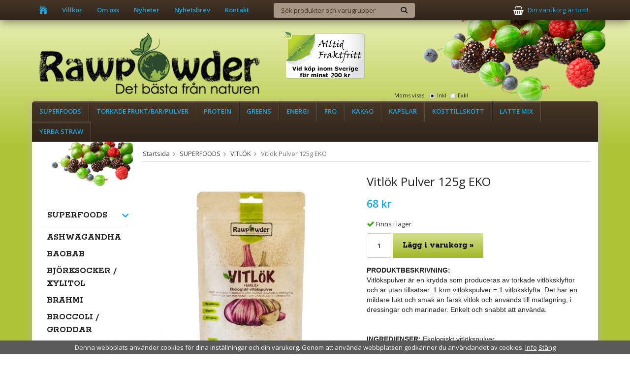

--- FILE ---
content_type: text/html; charset=UTF-8
request_url: https://rawpowder.se/superfoods/vitlok/vitlok-pulver-125g-eko/
body_size: 13574
content:
<!doctype html>
<html lang="sv" class="">
<head>
	<meta http-equiv="content-type" content="text/html; charset=utf-8">

	<title>ekologiskt vitlökspulver</title>

	<meta name="description" content="köp vitlök pulver till bästa pris">
	<meta name="keywords" content="">
	<meta name="robots" content="index, follow">
				<meta name="viewport" content="width=device-width, initial-scale=1">
				<!-- WIKINGGRUPPEN 8.5.3 -->

	<link rel="shortcut icon" href="/favicon.png">
	<link rel="stylesheet" href="//fonts.googleapis.com/css?family=Open+Sans:400italic,600italic,700italic,400,600,700">
    <link href='https://fonts.googleapis.com/css?family=Rokkitt:400,700' rel='stylesheet' type='text/css'>
    <link href='https://fonts.googleapis.com/css?family=Arvo:400,700' rel='stylesheet' type='text/css'>
	<link rel="stylesheet" href="//wgrremote.se/fonts/wgr-icons/1.0/wgr-icons.min.css">
	<link rel="stylesheet" href="/frontend/view_desktop/css/compiled253.css">
<link rel="canonical" href="https://rawpowder.se/superfoods/vitlok/vitlok-pulver-125g-eko/">
<script>
(function(i,s,o,g,r,a,m){i['GoogleAnalyticsObject']=r;i[r]=i[r]||function(){
			(i[r].q=i[r].q||[]).push(arguments)},i[r].l=1*new Date();a=s.createElement(o),
			m=s.getElementsByTagName(o)[0];a.async=1;a.src=g;m.parentNode.insertBefore(a,m)
			})(window,document,'script','//www.google-analytics.com/analytics.js','ga');
			ga('create', 'UA-42263675-1', 'auto'); ga('require', 'ec'); ga('set', '&cu', 'SEK');ga('ec:addProduct', {"name":"Vitl\u00f6k Pulver 125g EKO","id":385,"price":68,"category":"superfoods\/vitlok"}); ga('ec:setAction', 'detail'); ga('send', 'pageview'); 
</script><link rel="stylesheet" type="text/css" href="/js/jquery.fancybox-2.15/jquery.fancybox.css" media="screen"><meta property="og:title" content="Vitlök Pulver 125g EKO"/>
			<meta property="og:description" content="Vitlökspulver är en krydda som produceras av torkade vitlöksklyftor och är utan tillsatser. 1 krm vitlökspulver = 1 vitlöksklyfta. Det har en mildare lukt och smak än färsk vitlök och används till matlagning, i dressingar och marinader. Enkelt och snabbt att använda. INGREDIENSER: Ekologiskt vitlökspulver. URSPRUNGSLAND: Kina. NÄRINGSINNEHÅLL per 100 gram:Energi: 363kcal / 1520kJFett: 0,3gVarav mättade fettsyror: 0,065gKolhydrater: 70gVarav sockerarter: 21gFibrer: 4,7gProtein:15,8gSalt: 0,1g REKOMMENDERAD ANVÄNDNING:​ Doseras efter önskemål. 1/2 tsk (2,5ml / 1,5g). Används i matlagning för smaksättning. Produkten bör inte användas som en ersättning för en balanserad och varierad kost. Lämplig för veganer. FÖRVARING: Förvaras torrt, mörkt och svalt. Öppnad förpackning bör tillslutas för att undvika fukt och förlänga hållbarheten. Förvaras utom räckhåll för barn."/>
			<meta property="og:type" content="product"/>
			<meta property="og:url" content="https://rawpowder.se/superfoods/vitlok/vitlok-pulver-125g-eko/"/>
			<meta property="og:site_name" content="Rawpowder Sweden AB"/>
			<meta property="product:retailer_item_id" content="9532"/><meta property="product:price:amount" content="68" />
					<meta property="product:price:currency" content="SEK" /><meta property="product:availability" content="instock" /><meta property="og:image" content="https://rawpowder.se/images/zoom/vitlok-pulver-125g.jpg"/></head>
	<body itemscope itemtype="http://schema.org/ItemPage"><div id="fb-root"></div>	<div class="l-mobile-header">
		<button class="neutral-btn mini-menu js-touch-area"><i class="wgr-icon icon-navicon"></i></button>
		<button class="neutral-btn mini-search js-touch-area"><i class="wgr-icon icon-search"></i></button>
		<div class="mini-site-logo">
			<a href="/"><img src="/frontend/view_desktop/design/logos/logo_sv.png" class="mini-site-logo" alt="Rawpowder Sweden AB"></a>
			<div class="mini-cart-info"><span class="mini-cart-info-text">Produkten har blivit tillagd i varukorgen</span></div>
		</div>
		<button class="neutral-btn mini-cart js-touch-area" onclick="goToURL('/checkout')"><div class="mini-cart-inner"><i class="wgr-icon icon-cart"></i></div></button>
	</div>
	<div class="page">

<div class="l-topbar">
	<div class="l-constrained">
        <ul class="nav-float site-nav top-nav">
            <li class="site-nav__home"><a href="/"><i class="wgr-icon icon-home"></i></a></li>
        
                            <li><a href="/info/villkor/">Villkor</a></li>
                        
            <li><a href="/info/om-oss/">Om oss</a></li>
                    
            <li class="hide-for-xlarge"><a href="/news/">Nyheter</a></li>
        
            <li class="hide-for-xlarge"><a href="/newsletter/">Nyhetsbrev</a></li>
        
            <li><a href="/contact/">Kontakt</a></li>
        </ul><!--End .site-nav -->
        
        <div class="l-topbar-search">
        <!-- Search Box -->
        <form method="get" action="/search/" class="site-search input-table input-table--middle" itemprop="potentialAction" itemscope itemtype="http://schema.org/SearchAction">
            <meta itemprop="target" content="https://rawpowder.se/search/?q={q}"/>
            <input type="hidden" name="lang" value="sv">
            <div class="input-table__item stretched">
                <input type="search" autocomplete="off" value="" name="q" class="js-autocomplete-input neutral-btn stretched site-search__input" placeholder="Sök produkter och varugrupper" required itemprop="query-input">
                <div class="is-autocomplete-spinner"></div>
                <i class="is-autocomplete-clear wgr-icon icon-times-circle"></i>
            </div>
            <div class="input-table__item">
                <button type="submit" class="neutral-btn site-search__btn"><i class="wgr-icon icon-search"></i></button>
            </div>
        </form>
    </div>
        
        			<div id="topcart-holder">
				<div id="topcart-area">
					<i class="wgr-icon icon-shopping-basket topcart-font-icon"></i><img src="/frontend/view_desktop/design/topcart_cartsymbol.png" class="topcart-icon" alt="Cart">Din varukorg är tom!&nbsp;&nbsp;<div id="topcart-hoverarea"></div>				</div>
			</div>
			<div id="popcart">
							</div>
			    </div>
</div>

<div class="l-header l-constrained clearfix">
	<div class="l-header-logo">
        <a class="site-logo" href="/"><img src="/frontend/view_desktop/design/logos/logo_sv.png" alt="Rawpowder Sweden AB"></a>
    </div>

    <div class="header-shipping"></div>
    
    <div class="site-banner"></div>
            <form class="vat-selector" action="#" method="get" onsubmit="return false">
            <span class="vat-selector-title">Moms visas:</span>
                            <input type="radio" name="vatsetting" value="inkl" id="vatsetting_inkl"
                        onclick="setVATSetting('inkl')"
                         checked>
                <label onclick="setVATSetting('inkl')" for="vatsetting_inkl">Inkl</label>
                <input type="radio" name="vatsetting" value="exkl" id="vatsetting_exkl"
                        onclick="setVATSetting('exkl')"
                        >
                <label onclick="setVATSetting('exkl')" for="vatsetting_exkl">Exkl</label>
                        </form> <!-- End .vat-selector -->
        
</div><!-- End .l-header -->

<div class="l-holder clearfix">
	<div class="l-menubar clearfix">
					<ul class="nav site-nav dropdown-menu">
				<li class="has-dropdown">
				<a href="/superfoods/">SUPERFOODS<i class="wgr-icon icon-arrow-down5"></i></a><ul class="dropdown"><li >
				<a href="/superfoods/ashwagandha/">ASHWAGANDHA</a></li><li >
				<a href="/superfoods/baobab/">BAOBAB</a></li><li >
				<a href="/superfoods/bjorksocker-xylitol/">BJÖRKSOCKER / XYLITOL</a></li><li >
				<a href="/superfoods/brahmi/">BRAHMI</a></li><li >
				<a href="/superfoods/broccoli-groddar/">BROCCOLI / GRODDAR</a></li><li >
				<a href="/superfoods/cashew/">CASHEW</a></li><li >
				<a href="/superfoods/celtic-havssalt/">CELTIC HAVSSALT</a></li><li >
				<a href="/superfoods/collagen/">COLLAGEN</a></li><li >
				<a href="/superfoods/colostrum/">COLOSTRUM</a></li><li >
				<a href="/superfoods/dulse-algblad/">DULSE ALGBLAD</a></li><li >
				<a href="/superfoods/graviola/">GRAVIOLA</a></li><li >
				<a href="/superfoods/gront-kaffe/">GRÖNT KAFFE</a></li><li >
				<a href="/superfoods/gurkmeja/">GURKMEJA</a></li><li >
				<a href="/superfoods/hoji-cha/">HOJI-CHA</a></li><li >
				<a href="/superfoods/ingefara/">INGEFÄRA</a></li><li >
				<a href="/superfoods/jordnot/">JORDNÖT</a></li><li >
				<a href="/superfoods/kanel-ceylon-akta/">KANEL CEYLON ÄKTA</a></li><li >
				<a href="/superfoods/kokosolja/">KOKOSOLJA</a></li><li >
				<a href="/superfoods/kokosblomsocker/">KOKOSBLOMSOCKER</a></li><li >
				<a href="/superfoods/lakrits/">LAKRITS</a></li><li >
				<a href="/superfoods/macadamia/">MACADAMIA</a></li><li >
				<a href="/superfoods/maitake/">MAITAKE</a></li><li >
				<a href="/superfoods/mandel/">MANDEL</a></li><li >
				<a href="/superfoods/nypon/">NYPON</a></li><li >
				<a href="/superfoods/paranotter/">PARANÖTTER</a></li><li >
				<a href="/superfoods/pekannotter/">PEKANNÖTTER</a></li><li >
				<a href="/superfoods/pinjenotter/">PINJENÖTTER</a></li><li >
				<a href="/superfoods/reishi-svamp/">REISHI SVAMP</a></li><li >
				<a href="/superfoods/rodbeta/">RÖDBETA</a></li><li >
				<a href="/superfoods/shiitake/">SHIITAKE</a></li><li >
				<a href="/superfoods/triphala/">TRIPHALA</a></li><li >
				<a href="/superfoods/valnotter/">VALNÖTTER</a></li><li >
				<a href="/superfoods/vitlok/">VITLÖK</a></li><li >
				<a href="/superfoods/yerba-mate/">YERBA MATE</a></li></ul></li><li class="has-dropdown">
				<a href="/torkade-frukt-bar-pulver/">TORKADE FRUKT/BÄR/PULVER<i class="wgr-icon icon-arrow-down5"></i></a><ul class="dropdown"><li >
				<a href="/torkade-frukt-bar-pulver/acai/">ACAI</a></li><li >
				<a href="/torkade-frukt-bar-pulver/ananas/">ANANAS</a></li><li >
				<a href="/torkade-frukt-bar-pulver/aprikoser-soltorkade/">APRIKOSER SOLTORKADE</a></li><li >
				<a href="/torkade-frukt-bar-pulver/blabar/">BLÅBÄR</a></li><li >
				<a href="/torkade-frukt-bar-pulver/goji-tibetanska/">GOJI TIBETANSKA</a></li><li >
				<a href="/torkade-frukt-bar-pulver/granatappelkarnor/">GRANATÄPPELKÄRNOR</a></li><li >
				<a href="/torkade-frukt-bar-pulver/hallon/">HALLON</a></li><li >
				<a href="/torkade-frukt-bar-pulver/havtorn/">HAVTORN</a></li><li >
				<a href="/torkade-frukt-bar-pulver/inca-premium/">INCA PREMIUM</a></li><li >
				<a href="/torkade-frukt-bar-pulver/jordgubbar/">JORDGUBBAR</a></li><li >
				<a href="/torkade-frukt-bar-pulver/korsbar-syrliga/">KÖRSBÄR SYRLIGA</a></li><li >
				<a href="/torkade-frukt-bar-pulver/lucuma/">LUCUMA</a></li><li >
				<a href="/torkade-frukt-bar-pulver/mango/">MANGO</a></li><li >
				<a href="/torkade-frukt-bar-pulver/manuka-russin/">MANUKA RUSSIN</a></li><li >
				<a href="/torkade-frukt-bar-pulver/maqui/">MAQUI</a></li><li >
				<a href="/torkade-frukt-bar-pulver/mullbar/">MULLBÄR</a></li><li >
				<a href="/torkade-frukt-bar-pulver/munkfrukt/">MUNKFRUKT</a></li><li >
				<a href="/torkade-frukt-bar-pulver/passionsfrukt/">PASSIONSFRUKT</a></li><li >
				<a href="/torkade-frukt-bar-pulver/pink-pitaya/">PINK PITAYA</a></li><li >
				<a href="/torkade-frukt-bar-pulver/plommon/">PLOMMON</a></li><li >
				<a href="/torkade-frukt-bar-pulver/rawmix/">RAWMIX</a></li><li >
				<a href="/torkade-frukt-bar-pulver/tomater-soltorkade/">TOMATER SOLTORKADE</a></li><li >
				<a href="/torkade-frukt-bar-pulver/tranbar/">TRANBÄR</a></li></ul></li><li class="has-dropdown">
				<a href="/protein/">PROTEIN<i class="wgr-icon icon-arrow-down5"></i></a><ul class="dropdown"><li >
				<a href="/protein/hampa-protein-50/">HAMPA PROTEIN 50%</a></li><li >
				<a href="/protein/pumpakarn-protein-63/">PUMPAKÄRN PROTEIN 63%</a></li><li >
				<a href="/protein/ris-protein-80/">RIS PROTEIN 80%</a></li><li >
				<a href="/protein/vassle-protein-whey-80/">VASSLE PROTEIN/WHEY 80%</a></li><li >
				<a href="/protein/artprotein-80/">ÄRTPROTEIN 80%</a></li></ul></li><li class="has-dropdown">
				<a href="/greens/">GREENS<i class="wgr-icon icon-arrow-down5"></i></a><ul class="dropdown"><li >
				<a href="/greens/ceremonial-uji-matcha/">CEREMONIAL UJI MATCHA</a></li><li >
				<a href="/greens/chlorella/">CHLORELLA</a></li><li >
				<a href="/greens/korngras/">KORNGRÄS</a></li><li >
				<a href="/greens/matcha-supreme/">MATCHA SUPREME</a></li><li >
				<a href="/greens/moringa/">MORINGA</a></li><li >
				<a href="/greens/nassla/">NÄSSLA</a></li><li >
				<a href="/greens/spenat/">SPENAT</a></li><li >
				<a href="/greens/spirulina/">SPIRULINA</a></li><li >
				<a href="/greens/vetegras/">VETEGRÄS</a></li></ul></li><li class="has-dropdown">
				<a href="/energi/">ENERGI<i class="wgr-icon icon-arrow-down5"></i></a><ul class="dropdown"><li >
				<a href="/energi/guarana/">GUARANA</a></li><li >
				<a href="/energi/maca/">MACA</a></li><li >
				<a href="/energi/panax-ginseng/">PANAX GINSENG</a></li><li >
				<a href="/energi/schisandra/">SCHISANDRA</a></li></ul></li><li class="has-dropdown">
				<a href="/fro/">FRÖ<i class="wgr-icon icon-arrow-down5"></i></a><ul class="dropdown"><li >
				<a href="/fro/bipollen/">BIPOLLEN</a></li><li >
				<a href="/fro/chia-fron/">CHIA FRÖN</a></li><li >
				<a href="/fro/hampa-fron-skalade/">HAMPA FRÖN SKALADE</a></li><li >
				<a href="/fro/psylliumfroskal/">PSYLLIUMFRÖSKAL</a></li><li >
				<a href="/fro/rod-quinoa/">RÖD QUINOA</a></li></ul></li><li class="has-dropdown">
				<a href="/kakao/">KAKAO<i class="wgr-icon icon-arrow-down5"></i></a><ul class="dropdown"><li >
				<a href="/kakao/choco-drops/">CHOCO DROPS</a></li><li >
				<a href="/kakao/kakao-nibs/">KAKAO NIBS</a></li><li >
				<a href="/kakao/kakao-pulver/">KAKAO PULVER</a></li><li >
				<a href="/kakao/kakao-smor/">KAKAO SMÖR</a></li><li >
				<a href="/kakao/kakao-wafers/">KAKAO WAFERS</a></li></ul></li><li class="has-dropdown">
				<a href="/kapslar/">KAPSLAR<i class="wgr-icon icon-arrow-down5"></i></a><ul class="dropdown"><li >
				<a href="/kapslar/acetyl-l-karnitin/">ACETYL L-KARNITIN</a></li><li >
				<a href="/kapslar/apigenin/">APIGENIN</a></li><li >
				<a href="/kapslar/berberin/">BERBERIN</a></li><li >
				<a href="/kapslar/bioaktiv-b-komplex/">BIOAKTIV B-KOMPLEX</a></li><li >
				<a href="/kapslar/boswellia-extrakt/">BOSWELLIA EXTRAKT</a></li><li >
				<a href="/kapslar/brahmi-extrakt/">BRAHMI EXTRAKT</a></li><li >
				<a href="/kapslar/dihydroberberin/">DIHYDROBERBERIN</a></li><li >
				<a href="/kapslar/dim/">DIM</a></li><li >
				<a href="/kapslar/fadogia-extrakt/">FADOGIA EXTRAKT</a></li><li >
				<a href="/kapslar/fisetin/">FISETIN</a></li><li >
				<a href="/kapslar/fosfatidyl-serin-kolin/">FOSFATIDYL(SERIN+KOLIN)</a></li><li >
				<a href="/kapslar/gaba/">GABA+</a></li><li >
				<a href="/kapslar/infla-x/">INFLA-X</a></li><li >
				<a href="/kapslar/jarn-komplex/">JÄRN KOMPLEX+</a></li><li >
				<a href="/kapslar/l-arginin/">L-ARGININ</a></li><li >
				<a href="/kapslar/l-glycin/">L-GLYCIN</a></li><li >
				<a href="/kapslar/l-lysin/">L-LYSIN</a></li><li >
				<a href="/kapslar/l-teanin/">L-TEANIN</a></li><li >
				<a href="/kapslar/l-tyrosin/">L-TYROSIN</a></li><li >
				<a href="/kapslar/lions-mane-extrakt/">LION'S MANE EXTRAKT</a></li><li >
				<a href="/kapslar/lumbrokinas/">LUMBROKINAS</a></li><li >
				<a href="/kapslar/magnesium-bisglycinat/">MAGNESIUM BISGLYCINAT</a></li><li >
				<a href="/kapslar/magnesium-l-treonat/">MAGNESIUM L-TREONAT</a></li><li >
				<a href="/kapslar/magnesium-taurat/">MAGNESIUM TAURAT</a></li><li >
				<a href="/kapslar/metyl-b12-folat/">METYL B12 + FOLAT</a></li><li >
				<a href="/kapslar/monolaurin/">MONOLAURIN</a></li><li >
				<a href="/kapslar/moringa-extrakt/">MORINGA EXTRAKT</a></li><li >
				<a href="/kapslar/nac/">NAC+</a></li><li >
				<a href="/kapslar/nad-forte/">NAD+ FORTE</a></li><li >
				<a href="/kapslar/natt-magnesium/">NATT MAGNESIUM</a></li><li >
				<a href="/kapslar/nypo-x/">NYPO-X</a></li><li >
				<a href="/kapslar/omega-3-forte-80/">OMEGA-3 FORTE 80%</a></li><li >
				<a href="/kapslar/panax-ginseng-extrakt/">PANAX GINSENG EXTRAKT</a></li><li >
				<a href="/kapslar/probio-28/">PROBIO 28</a></li><li >
				<a href="/kapslar/saffran-extrakt/">SAFFRAN+ EXTRAKT</a></li><li >
				<a href="/kapslar/spermidin/">SPERMIDIN</a></li><li >
				<a href="/kapslar/taurin/">TAURIN</a></li><li >
				<a href="/kapslar/turkesteron/">TURKESTERON</a></li><li >
				<a href="/kapslar/vitamin-d3-5000/">VITAMIN D3 5000</a></li><li >
				<a href="/kapslar/vitamin-d3-2500/">VITAMIN D3 2500</a></li><li >
				<a href="/kapslar/vitamin-d3-2500-k2/">VITAMIN D3 2500 + K2</a></li><li >
				<a href="/kapslar/vitamin-d3-4000-k2/">VITAMIN D3 4000 + K2</a></li><li >
				<a href="/kapslar/vitamin-k2/">VITAMIN K2</a></li><li >
				<a href="/kapslar/zink-pikolinat/">ZINK PIKOLINAT</a></li></ul></li><li class="has-dropdown">
				<a href="/kosttillskott/">KOSTTILLSKOTT<i class="wgr-icon icon-arrow-down5"></i></a><ul class="dropdown"><li >
				<a href="/kosttillskott/ashwagandha-extrakt/">ASHWAGANDHA EXTRAKT</a></li><li >
				<a href="/kosttillskott/booster/">BOOSTER</a></li><li >
				<a href="/kosttillskott/boswellia-extrakt/">BOSWELLIA EXTRAKT</a></li><li >
				<a href="/kosttillskott/butterfly-pea-flower/">BUTTERFLY PEA FLOWER</a></li><li >
				<a href="/kosttillskott/chaga-extrakt/">CHAGA EXTRAKT</a></li><li >
				<a href="/kosttillskott/cordyceps/">CORDYCEPS</a></li><li >
				<a href="/kosttillskott/camu-camu/">CAMU CAMU</a></li><li >
				<a href="/kosttillskott/lions-mane/">LION'S MANE</a></li><li >
				<a href="/kosttillskott/msm/">MSM</a></li><li >
				<a href="/kosttillskott/naringsjastflingor/">NÄRINGSJÄSTFLINGOR</a></li><li >
				<a href="/kosttillskott/rosenrot/">ROSENROT</a></li><li >
				<a href="/kosttillskott/rysk-rot/">RYSK ROT</a></li><li >
				<a href="/kosttillskott/shatavari/">SHATAVARI</a></li><li >
				<a href="/kosttillskott/vitaminer-mineraler-aminosyror/">VITAMINER / MINERALER / AMINOSYROR</a></li><li >
				<a href="/kosttillskott/aktivt-kol/">AKTIVT KOL</a></li><li >
				<a href="/kosttillskott/7-mushroom-blend/">7 MUSHROOM BLEND</a></li></ul></li><li >
				<a href="/latte-mix/">LATTE MIX</a></li><li >
				<a href="/yerba-straw/">YERBA STRAW</a></li>			</ul> <!-- end .site-nav with dropdown. -->
				</div> <!-- End .l-menubar -->

	<div class="l-content clearfix">
    				<div class="l-sidebar-primary">
				<img src="/frontend/view_desktop/design/header_banner.png">
					
				<!-- Categories -->
				<div class="module">
					
					<div class="module__list-body">
						<ul class="listmenu listmenu-0"><li class="is-listmenu-opened">
				<a class="selected" href="/superfoods/" title="SUPERFOODS">SUPERFOODS<i class="menu-node js-menu-node wgr-icon icon-arrow-down5" data-arrows="icon-arrow-down5 icon-arrow-right5"></i></a><ul class="listmenu listmenu-1"><li>
				<a href="/superfoods/ashwagandha/" title="ASHWAGANDHA">ASHWAGANDHA</a></li><li>
				<a href="/superfoods/baobab/" title="BAOBAB">BAOBAB</a></li><li>
				<a href="/superfoods/bjorksocker-xylitol/" title="BJÖRKSOCKER / XYLITOL">BJÖRKSOCKER / XYLITOL</a></li><li>
				<a href="/superfoods/brahmi/" title="BRAHMI">BRAHMI</a></li><li>
				<a href="/superfoods/broccoli-groddar/" title="BROCCOLI / GRODDAR">BROCCOLI / GRODDAR</a></li><li>
				<a href="/superfoods/cashew/" title="CASHEW">CASHEW</a></li><li>
				<a href="/superfoods/celtic-havssalt/" title="CELTIC HAVSSALT">CELTIC HAVSSALT</a></li><li>
				<a href="/superfoods/collagen/" title="COLLAGEN">COLLAGEN</a></li><li>
				<a href="/superfoods/colostrum/" title="COLOSTRUM">COLOSTRUM</a></li><li>
				<a href="/superfoods/dulse-algblad/" title="DULSE ALGBLAD">DULSE ALGBLAD</a></li><li>
				<a href="/superfoods/graviola/" title="GRAVIOLA">GRAVIOLA</a></li><li>
				<a href="/superfoods/gront-kaffe/" title="GRÖNT KAFFE">GRÖNT KAFFE</a></li><li>
				<a href="/superfoods/gurkmeja/" title="GURKMEJA">GURKMEJA</a></li><li>
				<a href="/superfoods/hoji-cha/" title="HOJI-CHA">HOJI-CHA</a></li><li>
				<a href="/superfoods/ingefara/" title="INGEFÄRA">INGEFÄRA</a></li><li>
				<a href="/superfoods/jordnot/" title="JORDNÖT">JORDNÖT</a></li><li>
				<a href="/superfoods/kanel-ceylon-akta/" title="KANEL CEYLON ÄKTA">KANEL CEYLON ÄKTA</a></li><li>
				<a href="/superfoods/kokosolja/" title="KOKOSOLJA">KOKOSOLJA</a></li><li>
				<a href="/superfoods/kokosblomsocker/" title="KOKOSBLOMSOCKER">KOKOSBLOMSOCKER</a></li><li>
				<a href="/superfoods/lakrits/" title="LAKRITS">LAKRITS</a></li><li>
				<a href="/superfoods/macadamia/" title="MACADAMIA">MACADAMIA</a></li><li>
				<a href="/superfoods/maitake/" title="MAITAKE">MAITAKE</a></li><li>
				<a href="/superfoods/mandel/" title="MANDEL">MANDEL</a></li><li>
				<a href="/superfoods/nypon/" title="NYPON">NYPON</a></li><li>
				<a href="/superfoods/paranotter/" title="PARANÖTTER">PARANÖTTER</a></li><li>
				<a href="/superfoods/pekannotter/" title="PEKANNÖTTER">PEKANNÖTTER</a></li><li>
				<a href="/superfoods/pinjenotter/" title="PINJENÖTTER">PINJENÖTTER</a></li><li>
				<a href="/superfoods/reishi-svamp/" title="REISHI SVAMP">REISHI SVAMP</a></li><li>
				<a href="/superfoods/rodbeta/" title="RÖDBETA">RÖDBETA</a></li><li>
				<a href="/superfoods/shiitake/" title="SHIITAKE">SHIITAKE</a></li><li>
				<a href="/superfoods/triphala/" title="TRIPHALA">TRIPHALA</a></li><li>
				<a href="/superfoods/valnotter/" title="VALNÖTTER">VALNÖTTER</a></li><li class="is-listmenu-opened">
				<a class="selected" href="/superfoods/vitlok/" title="VITLÖK">VITLÖK</a></li><li>
				<a href="/superfoods/yerba-mate/" title="YERBA MATE">YERBA MATE</a></li></ul></li><li>
				<a href="/torkade-frukt-bar-pulver/" title="TORKADE FRUKT/BÄR/PULVER">TORKADE FRUKT/BÄR/PULVER<i class="menu-node js-menu-node wgr-icon icon-arrow-right5" data-arrows="icon-arrow-down5 icon-arrow-right5"></i></a><ul class="listmenu listmenu-1"><li>
				<a href="/torkade-frukt-bar-pulver/acai/" title="ACAI">ACAI</a></li><li>
				<a href="/torkade-frukt-bar-pulver/ananas/" title="ANANAS">ANANAS</a></li><li>
				<a href="/torkade-frukt-bar-pulver/aprikoser-soltorkade/" title="APRIKOSER SOLTORKADE">APRIKOSER SOLTORKADE</a></li><li>
				<a href="/torkade-frukt-bar-pulver/blabar/" title="BLÅBÄR">BLÅBÄR</a></li><li>
				<a href="/torkade-frukt-bar-pulver/goji-tibetanska/" title="GOJI TIBETANSKA">GOJI TIBETANSKA</a></li><li>
				<a href="/torkade-frukt-bar-pulver/granatappelkarnor/" title="GRANATÄPPELKÄRNOR">GRANATÄPPELKÄRNOR</a></li><li>
				<a href="/torkade-frukt-bar-pulver/hallon/" title="HALLON">HALLON</a></li><li>
				<a href="/torkade-frukt-bar-pulver/havtorn/" title="HAVTORN">HAVTORN</a></li><li>
				<a href="/torkade-frukt-bar-pulver/inca-premium/" title="INCA PREMIUM">INCA PREMIUM</a></li><li>
				<a href="/torkade-frukt-bar-pulver/jordgubbar/" title="JORDGUBBAR">JORDGUBBAR</a></li><li>
				<a href="/torkade-frukt-bar-pulver/korsbar-syrliga/" title="KÖRSBÄR SYRLIGA">KÖRSBÄR SYRLIGA</a></li><li>
				<a href="/torkade-frukt-bar-pulver/lucuma/" title="LUCUMA">LUCUMA</a></li><li>
				<a href="/torkade-frukt-bar-pulver/mango/" title="MANGO">MANGO</a></li><li>
				<a href="/torkade-frukt-bar-pulver/manuka-russin/" title="MANUKA RUSSIN">MANUKA RUSSIN</a></li><li>
				<a href="/torkade-frukt-bar-pulver/maqui/" title="MAQUI">MAQUI</a></li><li>
				<a href="/torkade-frukt-bar-pulver/mullbar/" title="MULLBÄR">MULLBÄR</a></li><li>
				<a href="/torkade-frukt-bar-pulver/munkfrukt/" title="MUNKFRUKT">MUNKFRUKT</a></li><li>
				<a href="/torkade-frukt-bar-pulver/passionsfrukt/" title="PASSIONSFRUKT">PASSIONSFRUKT</a></li><li>
				<a href="/torkade-frukt-bar-pulver/pink-pitaya/" title="PINK PITAYA">PINK PITAYA</a></li><li>
				<a href="/torkade-frukt-bar-pulver/plommon/" title="PLOMMON">PLOMMON</a></li><li>
				<a href="/torkade-frukt-bar-pulver/rawmix/" title="RAWMIX">RAWMIX</a></li><li>
				<a href="/torkade-frukt-bar-pulver/tomater-soltorkade/" title="TOMATER SOLTORKADE">TOMATER SOLTORKADE</a></li><li>
				<a href="/torkade-frukt-bar-pulver/tranbar/" title="TRANBÄR">TRANBÄR</a></li></ul></li><li>
				<a href="/protein/" title="PROTEIN">PROTEIN<i class="menu-node js-menu-node wgr-icon icon-arrow-right5" data-arrows="icon-arrow-down5 icon-arrow-right5"></i></a><ul class="listmenu listmenu-1"><li>
				<a href="/protein/hampa-protein-50/" title="HAMPA PROTEIN 50%">HAMPA PROTEIN 50%</a></li><li>
				<a href="/protein/pumpakarn-protein-63/" title="PUMPAKÄRN PROTEIN 63%">PUMPAKÄRN PROTEIN 63%</a></li><li>
				<a href="/protein/ris-protein-80/" title="RIS PROTEIN 80%">RIS PROTEIN 80%</a></li><li>
				<a href="/protein/vassle-protein-whey-80/" title="VASSLE PROTEIN/WHEY 80%">VASSLE PROTEIN/WHEY 80%</a></li><li>
				<a href="/protein/artprotein-80/" title="ÄRTPROTEIN 80%">ÄRTPROTEIN 80%</a></li></ul></li><li>
				<a href="/greens/" title="GREENS">GREENS<i class="menu-node js-menu-node wgr-icon icon-arrow-right5" data-arrows="icon-arrow-down5 icon-arrow-right5"></i></a><ul class="listmenu listmenu-1"><li>
				<a href="/greens/ceremonial-uji-matcha/" title="CEREMONIAL UJI MATCHA">CEREMONIAL UJI MATCHA</a></li><li>
				<a href="/greens/chlorella/" title="CHLORELLA">CHLORELLA</a></li><li>
				<a href="/greens/korngras/" title="KORNGRÄS">KORNGRÄS</a></li><li>
				<a href="/greens/matcha-supreme/" title="MATCHA SUPREME">MATCHA SUPREME</a></li><li>
				<a href="/greens/moringa/" title="MORINGA">MORINGA</a></li><li>
				<a href="/greens/nassla/" title="NÄSSLA">NÄSSLA</a></li><li>
				<a href="/greens/spenat/" title="SPENAT">SPENAT</a></li><li>
				<a href="/greens/spirulina/" title="SPIRULINA">SPIRULINA</a></li><li>
				<a href="/greens/vetegras/" title="VETEGRÄS">VETEGRÄS</a></li></ul></li><li>
				<a href="/energi/" title="ENERGI">ENERGI<i class="menu-node js-menu-node wgr-icon icon-arrow-right5" data-arrows="icon-arrow-down5 icon-arrow-right5"></i></a><ul class="listmenu listmenu-1"><li>
				<a href="/energi/guarana/" title="GUARANA">GUARANA</a></li><li>
				<a href="/energi/maca/" title="MACA">MACA</a></li><li>
				<a href="/energi/panax-ginseng/" title="PANAX GINSENG">PANAX GINSENG</a></li><li>
				<a href="/energi/schisandra/" title="SCHISANDRA">SCHISANDRA</a></li></ul></li><li>
				<a href="/fro/" title="FRÖ">FRÖ<i class="menu-node js-menu-node wgr-icon icon-arrow-right5" data-arrows="icon-arrow-down5 icon-arrow-right5"></i></a><ul class="listmenu listmenu-1"><li>
				<a href="/fro/bipollen/" title="BIPOLLEN">BIPOLLEN</a></li><li>
				<a href="/fro/chia-fron/" title="CHIA FRÖN">CHIA FRÖN</a></li><li>
				<a href="/fro/hampa-fron-skalade/" title="HAMPA FRÖN SKALADE">HAMPA FRÖN SKALADE</a></li><li>
				<a href="/fro/psylliumfroskal/" title="PSYLLIUMFRÖSKAL">PSYLLIUMFRÖSKAL</a></li><li>
				<a href="/fro/rod-quinoa/" title="RÖD QUINOA">RÖD QUINOA</a></li></ul></li><li>
				<a href="/kakao/" title="KAKAO">KAKAO<i class="menu-node js-menu-node wgr-icon icon-arrow-right5" data-arrows="icon-arrow-down5 icon-arrow-right5"></i></a><ul class="listmenu listmenu-1"><li>
				<a href="/kakao/choco-drops/" title="CHOCO DROPS">CHOCO DROPS</a></li><li>
				<a href="/kakao/kakao-nibs/" title="KAKAO NIBS">KAKAO NIBS</a></li><li>
				<a href="/kakao/kakao-pulver/" title="KAKAO PULVER">KAKAO PULVER</a></li><li>
				<a href="/kakao/kakao-smor/" title="KAKAO SMÖR">KAKAO SMÖR</a></li><li>
				<a href="/kakao/kakao-wafers/" title="KAKAO WAFERS">KAKAO WAFERS</a></li></ul></li><li>
				<a href="/kapslar/" title="KAPSLAR">KAPSLAR<i class="menu-node js-menu-node wgr-icon icon-arrow-right5" data-arrows="icon-arrow-down5 icon-arrow-right5"></i></a><ul class="listmenu listmenu-1"><li>
				<a href="/kapslar/acetyl-l-karnitin/" title="ACETYL L-KARNITIN">ACETYL L-KARNITIN</a></li><li>
				<a href="/kapslar/apigenin/" title="APIGENIN">APIGENIN</a></li><li>
				<a href="/kapslar/berberin/" title="BERBERIN">BERBERIN</a></li><li>
				<a href="/kapslar/bioaktiv-b-komplex/" title="BIOAKTIV B-KOMPLEX">BIOAKTIV B-KOMPLEX</a></li><li>
				<a href="/kapslar/boswellia-extrakt/" title="BOSWELLIA EXTRAKT">BOSWELLIA EXTRAKT</a></li><li>
				<a href="/kapslar/brahmi-extrakt/" title="BRAHMI EXTRAKT">BRAHMI EXTRAKT</a></li><li>
				<a href="/kapslar/dihydroberberin/" title="DIHYDROBERBERIN">DIHYDROBERBERIN</a></li><li>
				<a href="/kapslar/dim/" title="DIM">DIM</a></li><li>
				<a href="/kapslar/fadogia-extrakt/" title="FADOGIA EXTRAKT">FADOGIA EXTRAKT</a></li><li>
				<a href="/kapslar/fisetin/" title="FISETIN">FISETIN</a></li><li>
				<a href="/kapslar/fosfatidyl-serin-kolin/" title="FOSFATIDYL(SERIN+KOLIN)">FOSFATIDYL(SERIN+KOLIN)</a></li><li>
				<a href="/kapslar/gaba/" title="GABA+">GABA+</a></li><li>
				<a href="/kapslar/infla-x/" title="INFLA-X">INFLA-X</a></li><li>
				<a href="/kapslar/jarn-komplex/" title="JÄRN KOMPLEX+">JÄRN KOMPLEX+</a></li><li>
				<a href="/kapslar/l-arginin/" title="L-ARGININ">L-ARGININ</a></li><li>
				<a href="/kapslar/l-glycin/" title="L-GLYCIN">L-GLYCIN</a></li><li>
				<a href="/kapslar/l-lysin/" title="L-LYSIN">L-LYSIN</a></li><li>
				<a href="/kapslar/l-teanin/" title="L-TEANIN">L-TEANIN</a></li><li>
				<a href="/kapslar/l-tyrosin/" title="L-TYROSIN">L-TYROSIN</a></li><li>
				<a href="/kapslar/lions-mane-extrakt/" title="LION&#039;S MANE EXTRAKT">LION'S MANE EXTRAKT</a></li><li>
				<a href="/kapslar/lumbrokinas/" title="LUMBROKINAS">LUMBROKINAS</a></li><li>
				<a href="/kapslar/magnesium-bisglycinat/" title="MAGNESIUM BISGLYCINAT">MAGNESIUM BISGLYCINAT</a></li><li>
				<a href="/kapslar/magnesium-l-treonat/" title="MAGNESIUM L-TREONAT">MAGNESIUM L-TREONAT</a></li><li>
				<a href="/kapslar/magnesium-taurat/" title="MAGNESIUM TAURAT">MAGNESIUM TAURAT</a></li><li>
				<a href="/kapslar/metyl-b12-folat/" title="METYL B12 + FOLAT">METYL B12 + FOLAT</a></li><li>
				<a href="/kapslar/monolaurin/" title="MONOLAURIN">MONOLAURIN</a></li><li>
				<a href="/kapslar/moringa-extrakt/" title="MORINGA EXTRAKT">MORINGA EXTRAKT</a></li><li>
				<a href="/kapslar/nac/" title="NAC+">NAC+</a></li><li>
				<a href="/kapslar/nad-forte/" title="NAD+ FORTE">NAD+ FORTE</a></li><li>
				<a href="/kapslar/natt-magnesium/" title="NATT MAGNESIUM">NATT MAGNESIUM</a></li><li>
				<a href="/kapslar/nypo-x/" title="NYPO-X">NYPO-X</a></li><li>
				<a href="/kapslar/omega-3-forte-80/" title="OMEGA-3 FORTE 80%">OMEGA-3 FORTE 80%</a></li><li>
				<a href="/kapslar/panax-ginseng-extrakt/" title="PANAX GINSENG EXTRAKT">PANAX GINSENG EXTRAKT</a></li><li>
				<a href="/kapslar/probio-28/" title="PROBIO 28">PROBIO 28</a></li><li>
				<a href="/kapslar/saffran-extrakt/" title="SAFFRAN+ EXTRAKT">SAFFRAN+ EXTRAKT</a></li><li>
				<a href="/kapslar/spermidin/" title="SPERMIDIN">SPERMIDIN</a></li><li>
				<a href="/kapslar/taurin/" title="TAURIN">TAURIN</a></li><li>
				<a href="/kapslar/turkesteron/" title="TURKESTERON">TURKESTERON</a></li><li>
				<a href="/kapslar/vitamin-d3-5000/" title="VITAMIN D3 5000">VITAMIN D3 5000</a></li><li>
				<a href="/kapslar/vitamin-d3-2500/" title="VITAMIN D3 2500">VITAMIN D3 2500</a></li><li>
				<a href="/kapslar/vitamin-d3-2500-k2/" title="VITAMIN D3 2500 + K2">VITAMIN D3 2500 + K2</a></li><li>
				<a href="/kapslar/vitamin-d3-4000-k2/" title="VITAMIN D3 4000 + K2">VITAMIN D3 4000 + K2</a></li><li>
				<a href="/kapslar/vitamin-k2/" title="VITAMIN K2">VITAMIN K2</a></li><li>
				<a href="/kapslar/zink-pikolinat/" title="ZINK PIKOLINAT">ZINK PIKOLINAT</a></li></ul></li><li>
				<a href="/kosttillskott/" title="KOSTTILLSKOTT">KOSTTILLSKOTT<i class="menu-node js-menu-node wgr-icon icon-arrow-right5" data-arrows="icon-arrow-down5 icon-arrow-right5"></i></a><ul class="listmenu listmenu-1"><li>
				<a href="/kosttillskott/ashwagandha-extrakt/" title="ASHWAGANDHA EXTRAKT">ASHWAGANDHA EXTRAKT</a></li><li>
				<a href="/kosttillskott/booster/" title="BOOSTER">BOOSTER</a></li><li>
				<a href="/kosttillskott/boswellia-extrakt/" title="BOSWELLIA EXTRAKT">BOSWELLIA EXTRAKT</a></li><li>
				<a href="/kosttillskott/butterfly-pea-flower/" title="BUTTERFLY PEA FLOWER">BUTTERFLY PEA FLOWER</a></li><li>
				<a href="/kosttillskott/chaga-extrakt/" title="CHAGA EXTRAKT">CHAGA EXTRAKT</a></li><li>
				<a href="/kosttillskott/cordyceps/" title="CORDYCEPS">CORDYCEPS</a></li><li>
				<a href="/kosttillskott/camu-camu/" title="CAMU CAMU">CAMU CAMU</a></li><li>
				<a href="/kosttillskott/lions-mane/" title="LION&#039;S MANE">LION'S MANE</a></li><li>
				<a href="/kosttillskott/msm/" title="MSM">MSM</a></li><li>
				<a href="/kosttillskott/naringsjastflingor/" title="NÄRINGSJÄSTFLINGOR">NÄRINGSJÄSTFLINGOR</a></li><li>
				<a href="/kosttillskott/rosenrot/" title="ROSENROT">ROSENROT</a></li><li>
				<a href="/kosttillskott/rysk-rot/" title="RYSK ROT">RYSK ROT</a></li><li>
				<a href="/kosttillskott/shatavari/" title="SHATAVARI">SHATAVARI</a></li><li>
				<a href="/kosttillskott/vitaminer-mineraler-aminosyror/" title="VITAMINER / MINERALER / AMINOSYROR">VITAMINER / MINERALER / AMINOSYROR</a></li><li>
				<a href="/kosttillskott/aktivt-kol/" title="AKTIVT KOL">AKTIVT KOL</a></li><li>
				<a href="/kosttillskott/7-mushroom-blend/" title="7 MUSHROOM BLEND">7 MUSHROOM BLEND</a></li></ul></li><li>
				<a href="/latte-mix/" title="LATTE MIX">LATTE MIX</a></li><li>
				<a href="/yerba-straw/" title="YERBA STRAW">YERBA STRAW</a></li></ul>	
						<ul class="listmenu listmenu-0">
								
							<li>
								<a class="" href="/sitemap/" title="Sitemap">Sitemap</a>
								<div class="menu-node"></div>
							</li>
						</ul>
					</div>
				</div> <!-- End .module -->
	
				                
				<img src="/frontend/view_desktop/design/header_shipping.png">
                <br><br>
				
                					<div class="module">
						<h5 class="module__heading">Betalsätt</h5>
						<div class="module__body">
														<img class="payment-logo payment-logo--list" alt="Klarna" src="//wgrremote.se/img/logos/klarna/klarna.svg">
													</div>
					</div><!-- End .module -->
								</div><!-- End of .l-sidebar-primary -->
			
	<div class="l-main">
					<ol class="nav breadcrumbs clearfix" itemprop="breadcrumb" itemscope itemtype="http://schema.org/BreadcrumbList">
				<li itemprop="itemListElement" itemscope itemtype="http://schema.org/ListItem">
					<meta itemprop="position" content="1">
					<a href="/" itemprop="item"><span itemprop="name">Startsida</span></a><i class="wgr-icon icon-arrow-right5" style="vertical-align:middle;"></i>				</li>
										<li itemprop="itemListElement" itemscope itemtype="http://schema.org/ListItem">
							<meta itemprop="position" content="2">
							<a href="/superfoods/" title="SUPERFOODS" itemprop="item"><span itemprop="name">SUPERFOODS</span></a><i class="wgr-icon icon-arrow-right5" style="vertical-align:middle;"></i>						</li>
												<li itemprop="itemListElement" itemscope itemtype="http://schema.org/ListItem">
							<meta itemprop="position" content="3">
							<a href="/superfoods/vitlok/" title="VITLÖK" itemprop="item"><span itemprop="name">VITLÖK</span></a><i class="wgr-icon icon-arrow-right5" style="vertical-align:middle;"></i>						</li>
												<li>Vitlök Pulver 125g EKO</li>
									</ol>
					<div class="l-inner"><div itemprop="mainEntity" itemscope itemtype="http://schema.org/Product">
	<div class="l-product">
		<div class="l-product-col-1"><div id="currentBild" class="product-carousel"><a id="currentBildLink" href="https://rawpowder.se/superfoods/vitlok/vitlok-pulver-125g-eko/" title="Förstora bilden"><img src="/images/normal/vitlok-pulver-125g.jpg" alt="ekologiskt vitlökspulver" itemprop="image"></a></div><div class="product-thumbs" style="display:none;">
				<a class="fancyBoxLink" rel="produktbilder" href="/images/zoom/vitlok-pulver-125g.jpg"><img src="/images/list/vitlok-pulver-125g.jpg" alt="ekologiskt vitlökspulver" id="thumb0"></a>
			</div></div>
	<div class="l-product-col-2">
		<h1 class="product-title" itemprop="name">Vitlök Pulver 125g EKO</h1><form name="addToBasketForm" id="addToBasketForm"
			action="/checkout/?action=additem"
			method="post" onsubmit="return checkVisaProdSubmit()">
		<input type="hidden" id="aktivprislista" value="0">
		<input type="hidden" id="aktivprislistaprocent" value="100"><input type="hidden" id="avtalskund" value="0"><div class="product-price-field" itemprop="offers" itemscope itemtype="http://schema.org/Offer">
				<meta itemprop="price" content="68">
				<span id="prisruta" class="price produktpris">68 kr</span>
				<div id="duspararDiv">
					<span id="dusparar" class="muted"></span>
				</div><link itemprop="availability" href="http://schema.org/InStock"><meta itemprop="itemCondition" itemtype="http://schema.org/OfferItemCondition" content="http://schema.org/NewCondition">
				<meta itemprop="priceCurrency" content="SEK">
				</div>		<div id="addToCardButtonDiv">
			<div class="product-stock">
				<div id="lagerstatusFinns" class="product-stock-item in-stock">
					<i class="wgr-icon icon-check"></i> <span class="product-stock-item__text">Finns i lager</span>
				</div>
				<div id="lagerstatusBestallningsvara" class="product-stock-item on-order">
					<span class="product-stock-item__text"><i class="wgr-icon icon-info2"></i> Finns ej i lagret</span>
				</div>
				<div id="lagerstatusFinnsNagra" class="product-stock-item soon-out-of-stock">
					<i class="wgr-icon icon-info2"></i> <span class="product-stock-item__text js-replace-stock-text">.</span>
				</div>
			</div>

			<div class="product-cart-button-wrapper">
				<input type="tel" name="antal" title="Antal" class="product-quantity" maxlength="3" value="1" onkeyup="updateValSum()">
				<a class="btn btn--primary visaprodBuyButton" href="#" onclick="return visaProdSubmit()">Lägg i varukorg &raquo;</a>
			</div>
					</div>
		<div id="lagerstatusFinnsEj" class="product-stock product-stock-item out-of-stock">
			<i class="wgr-icon icon-times"></i> <span class="product-stock-item__text">Finns ej i lagret</span>
		</div>
		<div id="stafflandemain"></div>
		<input type="hidden" id="hasStafflande" value="false">
		<input type="hidden" name="staffAntalFras" value="Antal">
		<input type="hidden" name="staffPrisFras" value="Pris /st">
		<input type="hidden" name="ordPrisFras" value="Ord.">
		<input type="hidden" name="valdKombination" value="855">
		<input type="hidden" name="varamoms" value="12">
		<input type="hidden" name="inKampanj" value="0">
		<input type="hidden" name="hasValalternativ" value="0">
		<input type="hidden" name="id" value="385">
		<input type="hidden" name="bestallningsvara" value="0">
		<input type="hidden" name="lagergrans" value="0"><div class="product-description"><b>PRODUKTBESKRIVNING:</b>
		<div itemprop="description"><p><span style="font-size:14px;"><font face="Verdana, Arial, Helvetica, sans-serif">Vitl&ouml;kspulver &auml;r en krydda som produceras av torkade vitl&ouml;ksklyftor och &auml;r utan tillsatser.&nbsp;1 krm vitl&ouml;kspulver = 1 vitl&ouml;ksklyfta. Det har en mildare lukt och smak &auml;n f&auml;rsk vitl&ouml;k</font>&nbsp;och anv&auml;nds till matlagning, i dressingar och marinader. Enkelt och snabbt att anv&auml;nda.</span></p><p><span style="font-size:14px;"><font face="Verdana, Arial, Helvetica, sans-serif">&nbsp;</font></span></p><p><span style="font-size:14px;"><font face="Verdana, Arial, Helvetica, sans-serif"><strong>INGREDIENSER:</strong> Ekologiskt vitl&ouml;kspulver.</font></span></p><p><span style="font-size:14px;"><font face="Verdana, Arial, Helvetica, sans-serif">&nbsp;</font></span></p><p><span style="font-size:14px;"><font face="Verdana, Arial, Helvetica, sans-serif"><strong>URSPRUNGSLAND:</strong> Kina.</font></span></p><p><span style="font-size:14px;"><font face="Verdana, Arial, Helvetica, sans-serif">&nbsp;</font></span></p><p><span style="font-size:14px;"><font face="Verdana, Arial, Helvetica, sans-serif"><strong>N&Auml;RINGSINNEH&Aring;LL&nbsp;</strong>per 100 gram:<br>Energi: 363kcal /&nbsp;1520kJ<br>Fett: 0,3g<br>Varav m&auml;ttade fettsyror: 0,065g<br>Kolhydrater: 70g<br>Varav sockerarter: 21g<br>Fibrer: 4,7g<br>Protein:15,8g<br>Salt: 0,1g</font></span></p><p><span style="font-size:14px;"><font face="Verdana, Arial, Helvetica, sans-serif">&nbsp;</font></span></p><p><span style="font-size:14px;"><font face="Verdana, Arial, Helvetica, sans-serif"><strong>REKOMMENDERAD ANV&Auml;NDNING:</strong>​&nbsp;</font><br>Doseras efter &ouml;nskem&aring;l. </span><span style="font-size:12px;">1/2</span><span style="font-size:14px;"> tsk (2,5ml / 1,5g). Anv&auml;nds i matlagning f&ouml;r smaks&auml;ttning. Produkten b&ouml;r inte anv&auml;ndas som en ers&auml;ttning f&ouml;r en balanserad och varierad kost. L&auml;mplig f&ouml;r veganer.</span></p><p><span style="font-size:14px;"><font face="Verdana, Arial, Helvetica, sans-serif">&nbsp;</font></span></p><p><span style="font-size:14px;"><font face="Verdana, Arial, Helvetica, sans-serif"><strong>F&Ouml;RVARING</strong>: </font>F&ouml;rvaras torrt, m&ouml;rkt och svalt. &Ouml;ppnad f&ouml;rpackning b&ouml;r tillslutas f&ouml;r att undvika fukt och f&ouml;rl&auml;nga h&aring;llbarheten. F&ouml;rvaras utom r&auml;ckh&aring;ll f&ouml;r barn.</span></p></div>
		<br><br><div style="width:210px; height:80px"
					class="klarna-widget klarna-part-payment"
					data-layout="pale-v2"
					data-eid="K867159_d13b5a03337a"
					data-locale="sv_se"
					data-price="68"
					data-invoice-fee="0">
			   </div></div></form></div><div class="l-product-col-3"><div class="hidden-print"><a class="btn" href="/wishlist/?action=add&id=385">Lägg i önskelista</a><br><br>		<div class="addthis_toolbox addthis_default_style addthis_20x20_style" addthis:title="Vitlök Pulver 125g EKO">
			<a class="addthis_button_facebook"></a>
			<a class="addthis_button_twitter"></a>
			<a class="addthis_button_email"></a>
			<a class="addthis_button_pinterest_share"></a>
			<a class="addthis_button_google_plusone_share"></a>
		</div>
		</div><div id="produktdata">
	<br>
	<b>Artikelnummer:</b><br>
	<span id="articleno">9532</span>
	<br><br>
			<div id="directLinkblock" class="hidden-print">
			<b>Direktlänk:</b><br>
			<span id="directLink"><a rel="nofollow" href="https://rawpowder.se/superfoods/vitlok/vitlok-pulver-125g-eko/">Högerklicka och kopiera adressen</a></span>
		</div>
		<br>
		</div>
</div></div></div>	<h5 class="highlight-bar">Andra har även köpt</h5>
			<ul class="grid-gallery grid-gallery--products">
			<li data-productid="198" class="product-item" itemprop="itemListElement" itemscope itemtype="http://schema.org/Product">
						<div class="product-item__img">
							<a href="/kakao/kakao-pulver/kakao-pulver-250g-eko/" itemprop="url"><img src="/images/list/kakaopulver-250g-ny.jpg" alt="Ekologisk kakaopulver criollo" itemprop="image"></a>
						</div>
						<div class="product-item__body">
							<h3 class="product-item__heading" itemprop="name">Kakao Pulver 250g EKO</h3>
							<div itemprop="offers" itemscope itemtype="http://schema.org/Offer">
				
			<div class="product-item__price"><span class="price">104 kr</span>
								<meta itemprop="price" content="104"><meta itemprop="priceCurrency" content="SEK">
			</div><div class="product-item__buttons"><a class="btn btn--primary buybuttonRuta" rel="nofollow" data-cid="662" href="/checkout/?action=additem&amp;id=198">Lägg i varukorg</a><link itemprop="availability" href="http://schema.org/InStock"></div></div>
				</div>
			  	</li><li data-productid="244" class="product-item" itemprop="itemListElement" itemscope itemtype="http://schema.org/Product">
						<div class="product-item__img">
							<a href="/torkade-frukt-bar-pulver/goji-tibetanska/gojibar-stora-500g-eko-raw-tibet/" itemprop="url"><img src="/images/list/gojibar-500g-ny.jpg" alt="tibetanska ekologiska goji bär" itemprop="image"></a>
						</div>
						<div class="product-item__body">
							<h3 class="product-item__heading" itemprop="name">Gojibär stora 500g EKO RAW TIBET</h3>
							<div itemprop="offers" itemscope itemtype="http://schema.org/Offer">
				
			<div class="product-item__price"><span class="price">268 kr</span>
								<meta itemprop="price" content="268"><meta itemprop="priceCurrency" content="SEK">
			</div><div class="product-item__buttons"><a class="btn btn--primary buybuttonRuta" rel="nofollow" data-cid="714" href="/checkout/?action=additem&amp;id=244">Lägg i varukorg</a><link itemprop="availability" href="http://schema.org/InStock"></div></div>
				</div>
			  	</li><li data-productid="319" class="product-item" itemprop="itemListElement" itemscope itemtype="http://schema.org/Product">
						<div class="product-item__img">
							<a href="/torkade-frukt-bar-pulver/jordgubbar/jordgubbspulver-100g-eko/" itemprop="url"><img src="/images/list/jordgubb-pulver-100g-ny.jpg" alt="ekologiskt jordgubbspulver" itemprop="image"></a>
						</div>
						<div class="product-item__body">
							<h3 class="product-item__heading" itemprop="name">Jordgubbspulver 100g EKO</h3>
							<div itemprop="offers" itemscope itemtype="http://schema.org/Offer">
				
			<div class="product-item__price"><span class="price">209 kr</span>
								<meta itemprop="price" content="209"><meta itemprop="priceCurrency" content="SEK">
			</div><div class="product-item__buttons"><a class="btn btn--primary buybuttonRuta" rel="nofollow" data-cid="789" href="/checkout/?action=additem&amp;id=319">Lägg i varukorg</a><link itemprop="availability" href="http://schema.org/InStock"></div></div>
				</div>
			  	</li><li data-productid="327" class="product-item" itemprop="itemListElement" itemscope itemtype="http://schema.org/Product">
						<div class="product-item__img">
							<a href="/torkade-frukt-bar-pulver/mango/mango-pulver-125g-eko/" itemprop="url"><img src="/images/list/mango-pulver-125g-fram.jpg" alt="ekologisk mango pulver" itemprop="image"></a>
						</div>
						<div class="product-item__body">
							<h3 class="product-item__heading" itemprop="name">Mango Pulver 125g EKO</h3>
							<div itemprop="offers" itemscope itemtype="http://schema.org/Offer">
				
			<div class="product-item__price"><span class="price">158 kr</span>
								<meta itemprop="price" content="158"><meta itemprop="priceCurrency" content="SEK">
			</div><div class="product-item__buttons"><a class="btn btn--primary buybuttonRuta" rel="nofollow" data-cid="797" href="/checkout/?action=additem&amp;id=327">Lägg i varukorg</a><link itemprop="availability" href="http://schema.org/InStock"></div></div>
				</div>
			  	</li>		</ul>
		<script type="text/javascript">
var kombinationer = new Array(); var newComb;newComb = new Object;
				newComb.lagertyp = 1;
				newComb.lagret = 0;
				newComb.pris = 68;
				newComb.kampanjpris = 0;
				newComb.prislistapris = '';
				newComb.dbid = 855;
				newComb.selectedImageID = 0;
				newComb.artno = '9532';
				newComb.alternativ = new Array();kombinationer.push(newComb);
</script></div> <!-- End .l-inner -->
</div> <!-- End .l-main -->
</div> <!-- End .l-content -->


</div><!-- End .l-holder -->

<div class="l-footer" itemscope itemtype="http://schema.org/WPFooter">
    <div class="l-footer-top">
    	<div class="l-constrained">
        	<ul><li><h2><a href="https://www.facebook.com/rawpowder/" style="text-decoration: none;color: #b0c336;" target="_blank"><img alt="" height="22" src="/userfiles/images/facebook1.png" width="22">&nbsp;Bes&ouml;k oss g&auml;rna p&aring; Facebook!</a></h2></li><li><h2><a href="/newsletter/" style="text-decoration: none;color: #b0c336;" target="_blank"><img alt="" height="19" src="/userfiles/images/envelope.png" width="18">&nbsp;Prenumerera p&aring; nyhetsbrevet och f&aring; sp&auml;nnande nyheter &amp; erbjudanden!</a></h2></li></ul>        </div>
    </div>

    <div class="l-footer-middle">
    	<div class="l-constrained">
        	<ul class="l-footer-middle__menu">

                <li><a href="/news/">Nyheter</a></li>

                <li><a href="/newsletter/">Nyhetsbrev</a></li>

                <li><a href="/links/">Länkar</a></li>

                                    <li><a href="/about-cookies/">Om cookies</a></li>
                                            <li><a href="/info/hitta-din-aterforsaljare/">Hitta din återförsäljare</a></li>
                                                <li><a href="/info/om-oss/">Om oss</a></li>
                                                <li><a href="/info/produktbilder/">Produktbilder</a></li>
                                                <li><a href="/info/superfoods-guide/">Superfoods Guide</a></li>
                                            <li><a href="/retail-application/">Avtalskund</a></li>
                                        <li><a href="/customer-login/">Logga in</a></li>
                                </ul>
        </div>
    </div>

    <div class="l-footer-bottom clearfix l-constrained">

        <!-- Contact us -->
        <div class="l-footer-col-1">
            <h3>Kontakta oss</h3><p>Rawpowder Sweden AB<br>E-post:&nbsp;<a href="mailto:info@rawpowder.se">info@rawpowder.se</a></p>        </div>

        <!-- Follow us -->
        <div class="l-footer-col-2">
            <h3>F&ouml;lj oss</h3><p><a href="http://www.facebook.com/pages/Wikinggruppen/198970510169631" style="text-decoration: none;" target="_blank"><i class="wgr-icon icon-facebook-official" style="color:rgb(60, 91, 153);font-size:35px;"></i></a></p>        </div>

        <!-- Newsletter subscription -->
        <div class="l-footer-col-3">
            <h3>Nyhetsbrev</h3>
            <form action="/newsletter/" method="post" id="footerNewsletterForm">
                <input type="email" name="epost" class="input-highlight stretched" style="margin-bottom:5px;" required placeholder="E-post...">
                <a class="btn btn--primary" style="float:right;" href="#" onclick="return footerNewsletterFormSubmit()">
                    Anmäl mig</a>
            </form>
        </div>

        <!-- About us -->
        <div class="l-footer-col-overflow">
            <h3>Om oss</h3><p><strong>Rawpowder</strong>&nbsp;&auml;r ett f&ouml;retag med m&aring;nga &aring;rs erfarenhet av olika kosttillskott och med en m&aring;ls&auml;ttning:&nbsp;<em>Att ge dig den finaste av naturens livsmedel</em>.</p>        </div>

        <!-- footer-payment for mobile-size -->
        <div class="l-footer-payment">
            			<img class="payment-logo payment-logo--list" alt="Klarna" src="//wgrremote.se/img/logos/klarna/klarna.svg">
			        </div><!-- end .l-footer-payment -->
    </div><!-- end .l-footer-bottom -->

    <!-- WGR Credits -->
    <div class="wgr-production">
        Drift & produktion:        <a href="https://wikinggruppen.se/e-handel/" rel="nofollow" target="_blank">Wikinggruppen</a>
    </div>

</div><!-- End .l-footer -->

</div> <!-- .page -->

	<div class="l-mobile-nav">
		<div class="mobile-module">
			<h5 class="mobile-module__heading">Produkter</h5>
			<ul class="mobile-listmenu mobile-listmenu-0"><li class="is-listmenu-opened">
				<a class="selected" href="/superfoods/" title="SUPERFOODS">SUPERFOODS<i class="menu-node js-menu-node wgr-icon icon-arrow-down5" data-arrows="icon-arrow-down5 icon-arrow-right5"></i></a><ul class="mobile-listmenu mobile-listmenu-1"><li>
				<a href="/superfoods/ashwagandha/" title="ASHWAGANDHA">ASHWAGANDHA</a></li><li>
				<a href="/superfoods/baobab/" title="BAOBAB">BAOBAB</a></li><li>
				<a href="/superfoods/bjorksocker-xylitol/" title="BJÖRKSOCKER / XYLITOL">BJÖRKSOCKER / XYLITOL</a></li><li>
				<a href="/superfoods/brahmi/" title="BRAHMI">BRAHMI</a></li><li>
				<a href="/superfoods/broccoli-groddar/" title="BROCCOLI / GRODDAR">BROCCOLI / GRODDAR</a></li><li>
				<a href="/superfoods/cashew/" title="CASHEW">CASHEW</a></li><li>
				<a href="/superfoods/celtic-havssalt/" title="CELTIC HAVSSALT">CELTIC HAVSSALT</a></li><li>
				<a href="/superfoods/collagen/" title="COLLAGEN">COLLAGEN</a></li><li>
				<a href="/superfoods/colostrum/" title="COLOSTRUM">COLOSTRUM</a></li><li>
				<a href="/superfoods/dulse-algblad/" title="DULSE ALGBLAD">DULSE ALGBLAD</a></li><li>
				<a href="/superfoods/graviola/" title="GRAVIOLA">GRAVIOLA</a></li><li>
				<a href="/superfoods/gront-kaffe/" title="GRÖNT KAFFE">GRÖNT KAFFE</a></li><li>
				<a href="/superfoods/gurkmeja/" title="GURKMEJA">GURKMEJA</a></li><li>
				<a href="/superfoods/hoji-cha/" title="HOJI-CHA">HOJI-CHA</a></li><li>
				<a href="/superfoods/ingefara/" title="INGEFÄRA">INGEFÄRA</a></li><li>
				<a href="/superfoods/jordnot/" title="JORDNÖT">JORDNÖT</a></li><li>
				<a href="/superfoods/kanel-ceylon-akta/" title="KANEL CEYLON ÄKTA">KANEL CEYLON ÄKTA</a></li><li>
				<a href="/superfoods/kokosolja/" title="KOKOSOLJA">KOKOSOLJA</a></li><li>
				<a href="/superfoods/kokosblomsocker/" title="KOKOSBLOMSOCKER">KOKOSBLOMSOCKER</a></li><li>
				<a href="/superfoods/lakrits/" title="LAKRITS">LAKRITS</a></li><li>
				<a href="/superfoods/macadamia/" title="MACADAMIA">MACADAMIA</a></li><li>
				<a href="/superfoods/maitake/" title="MAITAKE">MAITAKE</a></li><li>
				<a href="/superfoods/mandel/" title="MANDEL">MANDEL</a></li><li>
				<a href="/superfoods/nypon/" title="NYPON">NYPON</a></li><li>
				<a href="/superfoods/paranotter/" title="PARANÖTTER">PARANÖTTER</a></li><li>
				<a href="/superfoods/pekannotter/" title="PEKANNÖTTER">PEKANNÖTTER</a></li><li>
				<a href="/superfoods/pinjenotter/" title="PINJENÖTTER">PINJENÖTTER</a></li><li>
				<a href="/superfoods/reishi-svamp/" title="REISHI SVAMP">REISHI SVAMP</a></li><li>
				<a href="/superfoods/rodbeta/" title="RÖDBETA">RÖDBETA</a></li><li>
				<a href="/superfoods/shiitake/" title="SHIITAKE">SHIITAKE</a></li><li>
				<a href="/superfoods/triphala/" title="TRIPHALA">TRIPHALA</a></li><li>
				<a href="/superfoods/valnotter/" title="VALNÖTTER">VALNÖTTER</a></li><li class="is-listmenu-opened">
				<a class="selected" href="/superfoods/vitlok/" title="VITLÖK">VITLÖK</a></li><li>
				<a href="/superfoods/yerba-mate/" title="YERBA MATE">YERBA MATE</a></li></ul></li><li>
				<a href="/torkade-frukt-bar-pulver/" title="TORKADE FRUKT/BÄR/PULVER">TORKADE FRUKT/BÄR/PULVER<i class="menu-node js-menu-node wgr-icon icon-arrow-right5" data-arrows="icon-arrow-down5 icon-arrow-right5"></i></a><ul class="mobile-listmenu mobile-listmenu-1"><li>
				<a href="/torkade-frukt-bar-pulver/acai/" title="ACAI">ACAI</a></li><li>
				<a href="/torkade-frukt-bar-pulver/ananas/" title="ANANAS">ANANAS</a></li><li>
				<a href="/torkade-frukt-bar-pulver/aprikoser-soltorkade/" title="APRIKOSER SOLTORKADE">APRIKOSER SOLTORKADE</a></li><li>
				<a href="/torkade-frukt-bar-pulver/blabar/" title="BLÅBÄR">BLÅBÄR</a></li><li>
				<a href="/torkade-frukt-bar-pulver/goji-tibetanska/" title="GOJI TIBETANSKA">GOJI TIBETANSKA</a></li><li>
				<a href="/torkade-frukt-bar-pulver/granatappelkarnor/" title="GRANATÄPPELKÄRNOR">GRANATÄPPELKÄRNOR</a></li><li>
				<a href="/torkade-frukt-bar-pulver/hallon/" title="HALLON">HALLON</a></li><li>
				<a href="/torkade-frukt-bar-pulver/havtorn/" title="HAVTORN">HAVTORN</a></li><li>
				<a href="/torkade-frukt-bar-pulver/inca-premium/" title="INCA PREMIUM">INCA PREMIUM</a></li><li>
				<a href="/torkade-frukt-bar-pulver/jordgubbar/" title="JORDGUBBAR">JORDGUBBAR</a></li><li>
				<a href="/torkade-frukt-bar-pulver/korsbar-syrliga/" title="KÖRSBÄR SYRLIGA">KÖRSBÄR SYRLIGA</a></li><li>
				<a href="/torkade-frukt-bar-pulver/lucuma/" title="LUCUMA">LUCUMA</a></li><li>
				<a href="/torkade-frukt-bar-pulver/mango/" title="MANGO">MANGO</a></li><li>
				<a href="/torkade-frukt-bar-pulver/manuka-russin/" title="MANUKA RUSSIN">MANUKA RUSSIN</a></li><li>
				<a href="/torkade-frukt-bar-pulver/maqui/" title="MAQUI">MAQUI</a></li><li>
				<a href="/torkade-frukt-bar-pulver/mullbar/" title="MULLBÄR">MULLBÄR</a></li><li>
				<a href="/torkade-frukt-bar-pulver/munkfrukt/" title="MUNKFRUKT">MUNKFRUKT</a></li><li>
				<a href="/torkade-frukt-bar-pulver/passionsfrukt/" title="PASSIONSFRUKT">PASSIONSFRUKT</a></li><li>
				<a href="/torkade-frukt-bar-pulver/pink-pitaya/" title="PINK PITAYA">PINK PITAYA</a></li><li>
				<a href="/torkade-frukt-bar-pulver/plommon/" title="PLOMMON">PLOMMON</a></li><li>
				<a href="/torkade-frukt-bar-pulver/rawmix/" title="RAWMIX">RAWMIX</a></li><li>
				<a href="/torkade-frukt-bar-pulver/tomater-soltorkade/" title="TOMATER SOLTORKADE">TOMATER SOLTORKADE</a></li><li>
				<a href="/torkade-frukt-bar-pulver/tranbar/" title="TRANBÄR">TRANBÄR</a></li></ul></li><li>
				<a href="/protein/" title="PROTEIN">PROTEIN<i class="menu-node js-menu-node wgr-icon icon-arrow-right5" data-arrows="icon-arrow-down5 icon-arrow-right5"></i></a><ul class="mobile-listmenu mobile-listmenu-1"><li>
				<a href="/protein/hampa-protein-50/" title="HAMPA PROTEIN 50%">HAMPA PROTEIN 50%</a></li><li>
				<a href="/protein/pumpakarn-protein-63/" title="PUMPAKÄRN PROTEIN 63%">PUMPAKÄRN PROTEIN 63%</a></li><li>
				<a href="/protein/ris-protein-80/" title="RIS PROTEIN 80%">RIS PROTEIN 80%</a></li><li>
				<a href="/protein/vassle-protein-whey-80/" title="VASSLE PROTEIN/WHEY 80%">VASSLE PROTEIN/WHEY 80%</a></li><li>
				<a href="/protein/artprotein-80/" title="ÄRTPROTEIN 80%">ÄRTPROTEIN 80%</a></li></ul></li><li>
				<a href="/greens/" title="GREENS">GREENS<i class="menu-node js-menu-node wgr-icon icon-arrow-right5" data-arrows="icon-arrow-down5 icon-arrow-right5"></i></a><ul class="mobile-listmenu mobile-listmenu-1"><li>
				<a href="/greens/ceremonial-uji-matcha/" title="CEREMONIAL UJI MATCHA">CEREMONIAL UJI MATCHA</a></li><li>
				<a href="/greens/chlorella/" title="CHLORELLA">CHLORELLA</a></li><li>
				<a href="/greens/korngras/" title="KORNGRÄS">KORNGRÄS</a></li><li>
				<a href="/greens/matcha-supreme/" title="MATCHA SUPREME">MATCHA SUPREME</a></li><li>
				<a href="/greens/moringa/" title="MORINGA">MORINGA</a></li><li>
				<a href="/greens/nassla/" title="NÄSSLA">NÄSSLA</a></li><li>
				<a href="/greens/spenat/" title="SPENAT">SPENAT</a></li><li>
				<a href="/greens/spirulina/" title="SPIRULINA">SPIRULINA</a></li><li>
				<a href="/greens/vetegras/" title="VETEGRÄS">VETEGRÄS</a></li></ul></li><li>
				<a href="/energi/" title="ENERGI">ENERGI<i class="menu-node js-menu-node wgr-icon icon-arrow-right5" data-arrows="icon-arrow-down5 icon-arrow-right5"></i></a><ul class="mobile-listmenu mobile-listmenu-1"><li>
				<a href="/energi/guarana/" title="GUARANA">GUARANA</a></li><li>
				<a href="/energi/maca/" title="MACA">MACA</a></li><li>
				<a href="/energi/panax-ginseng/" title="PANAX GINSENG">PANAX GINSENG</a></li><li>
				<a href="/energi/schisandra/" title="SCHISANDRA">SCHISANDRA</a></li></ul></li><li>
				<a href="/fro/" title="FRÖ">FRÖ<i class="menu-node js-menu-node wgr-icon icon-arrow-right5" data-arrows="icon-arrow-down5 icon-arrow-right5"></i></a><ul class="mobile-listmenu mobile-listmenu-1"><li>
				<a href="/fro/bipollen/" title="BIPOLLEN">BIPOLLEN</a></li><li>
				<a href="/fro/chia-fron/" title="CHIA FRÖN">CHIA FRÖN</a></li><li>
				<a href="/fro/hampa-fron-skalade/" title="HAMPA FRÖN SKALADE">HAMPA FRÖN SKALADE</a></li><li>
				<a href="/fro/psylliumfroskal/" title="PSYLLIUMFRÖSKAL">PSYLLIUMFRÖSKAL</a></li><li>
				<a href="/fro/rod-quinoa/" title="RÖD QUINOA">RÖD QUINOA</a></li></ul></li><li>
				<a href="/kakao/" title="KAKAO">KAKAO<i class="menu-node js-menu-node wgr-icon icon-arrow-right5" data-arrows="icon-arrow-down5 icon-arrow-right5"></i></a><ul class="mobile-listmenu mobile-listmenu-1"><li>
				<a href="/kakao/choco-drops/" title="CHOCO DROPS">CHOCO DROPS</a></li><li>
				<a href="/kakao/kakao-nibs/" title="KAKAO NIBS">KAKAO NIBS</a></li><li>
				<a href="/kakao/kakao-pulver/" title="KAKAO PULVER">KAKAO PULVER</a></li><li>
				<a href="/kakao/kakao-smor/" title="KAKAO SMÖR">KAKAO SMÖR</a></li><li>
				<a href="/kakao/kakao-wafers/" title="KAKAO WAFERS">KAKAO WAFERS</a></li></ul></li><li>
				<a href="/kapslar/" title="KAPSLAR">KAPSLAR<i class="menu-node js-menu-node wgr-icon icon-arrow-right5" data-arrows="icon-arrow-down5 icon-arrow-right5"></i></a><ul class="mobile-listmenu mobile-listmenu-1"><li>
				<a href="/kapslar/acetyl-l-karnitin/" title="ACETYL L-KARNITIN">ACETYL L-KARNITIN</a></li><li>
				<a href="/kapslar/apigenin/" title="APIGENIN">APIGENIN</a></li><li>
				<a href="/kapslar/berberin/" title="BERBERIN">BERBERIN</a></li><li>
				<a href="/kapslar/bioaktiv-b-komplex/" title="BIOAKTIV B-KOMPLEX">BIOAKTIV B-KOMPLEX</a></li><li>
				<a href="/kapslar/boswellia-extrakt/" title="BOSWELLIA EXTRAKT">BOSWELLIA EXTRAKT</a></li><li>
				<a href="/kapslar/brahmi-extrakt/" title="BRAHMI EXTRAKT">BRAHMI EXTRAKT</a></li><li>
				<a href="/kapslar/dihydroberberin/" title="DIHYDROBERBERIN">DIHYDROBERBERIN</a></li><li>
				<a href="/kapslar/dim/" title="DIM">DIM</a></li><li>
				<a href="/kapslar/fadogia-extrakt/" title="FADOGIA EXTRAKT">FADOGIA EXTRAKT</a></li><li>
				<a href="/kapslar/fisetin/" title="FISETIN">FISETIN</a></li><li>
				<a href="/kapslar/fosfatidyl-serin-kolin/" title="FOSFATIDYL(SERIN+KOLIN)">FOSFATIDYL(SERIN+KOLIN)</a></li><li>
				<a href="/kapslar/gaba/" title="GABA+">GABA+</a></li><li>
				<a href="/kapslar/infla-x/" title="INFLA-X">INFLA-X</a></li><li>
				<a href="/kapslar/jarn-komplex/" title="JÄRN KOMPLEX+">JÄRN KOMPLEX+</a></li><li>
				<a href="/kapslar/l-arginin/" title="L-ARGININ">L-ARGININ</a></li><li>
				<a href="/kapslar/l-glycin/" title="L-GLYCIN">L-GLYCIN</a></li><li>
				<a href="/kapslar/l-lysin/" title="L-LYSIN">L-LYSIN</a></li><li>
				<a href="/kapslar/l-teanin/" title="L-TEANIN">L-TEANIN</a></li><li>
				<a href="/kapslar/l-tyrosin/" title="L-TYROSIN">L-TYROSIN</a></li><li>
				<a href="/kapslar/lions-mane-extrakt/" title="LION&#039;S MANE EXTRAKT">LION'S MANE EXTRAKT</a></li><li>
				<a href="/kapslar/lumbrokinas/" title="LUMBROKINAS">LUMBROKINAS</a></li><li>
				<a href="/kapslar/magnesium-bisglycinat/" title="MAGNESIUM BISGLYCINAT">MAGNESIUM BISGLYCINAT</a></li><li>
				<a href="/kapslar/magnesium-l-treonat/" title="MAGNESIUM L-TREONAT">MAGNESIUM L-TREONAT</a></li><li>
				<a href="/kapslar/magnesium-taurat/" title="MAGNESIUM TAURAT">MAGNESIUM TAURAT</a></li><li>
				<a href="/kapslar/metyl-b12-folat/" title="METYL B12 + FOLAT">METYL B12 + FOLAT</a></li><li>
				<a href="/kapslar/monolaurin/" title="MONOLAURIN">MONOLAURIN</a></li><li>
				<a href="/kapslar/moringa-extrakt/" title="MORINGA EXTRAKT">MORINGA EXTRAKT</a></li><li>
				<a href="/kapslar/nac/" title="NAC+">NAC+</a></li><li>
				<a href="/kapslar/nad-forte/" title="NAD+ FORTE">NAD+ FORTE</a></li><li>
				<a href="/kapslar/natt-magnesium/" title="NATT MAGNESIUM">NATT MAGNESIUM</a></li><li>
				<a href="/kapslar/nypo-x/" title="NYPO-X">NYPO-X</a></li><li>
				<a href="/kapslar/omega-3-forte-80/" title="OMEGA-3 FORTE 80%">OMEGA-3 FORTE 80%</a></li><li>
				<a href="/kapslar/panax-ginseng-extrakt/" title="PANAX GINSENG EXTRAKT">PANAX GINSENG EXTRAKT</a></li><li>
				<a href="/kapslar/probio-28/" title="PROBIO 28">PROBIO 28</a></li><li>
				<a href="/kapslar/saffran-extrakt/" title="SAFFRAN+ EXTRAKT">SAFFRAN+ EXTRAKT</a></li><li>
				<a href="/kapslar/spermidin/" title="SPERMIDIN">SPERMIDIN</a></li><li>
				<a href="/kapslar/taurin/" title="TAURIN">TAURIN</a></li><li>
				<a href="/kapslar/turkesteron/" title="TURKESTERON">TURKESTERON</a></li><li>
				<a href="/kapslar/vitamin-d3-5000/" title="VITAMIN D3 5000">VITAMIN D3 5000</a></li><li>
				<a href="/kapslar/vitamin-d3-2500/" title="VITAMIN D3 2500">VITAMIN D3 2500</a></li><li>
				<a href="/kapslar/vitamin-d3-2500-k2/" title="VITAMIN D3 2500 + K2">VITAMIN D3 2500 + K2</a></li><li>
				<a href="/kapslar/vitamin-d3-4000-k2/" title="VITAMIN D3 4000 + K2">VITAMIN D3 4000 + K2</a></li><li>
				<a href="/kapslar/vitamin-k2/" title="VITAMIN K2">VITAMIN K2</a></li><li>
				<a href="/kapslar/zink-pikolinat/" title="ZINK PIKOLINAT">ZINK PIKOLINAT</a></li></ul></li><li>
				<a href="/kosttillskott/" title="KOSTTILLSKOTT">KOSTTILLSKOTT<i class="menu-node js-menu-node wgr-icon icon-arrow-right5" data-arrows="icon-arrow-down5 icon-arrow-right5"></i></a><ul class="mobile-listmenu mobile-listmenu-1"><li>
				<a href="/kosttillskott/ashwagandha-extrakt/" title="ASHWAGANDHA EXTRAKT">ASHWAGANDHA EXTRAKT</a></li><li>
				<a href="/kosttillskott/booster/" title="BOOSTER">BOOSTER</a></li><li>
				<a href="/kosttillskott/boswellia-extrakt/" title="BOSWELLIA EXTRAKT">BOSWELLIA EXTRAKT</a></li><li>
				<a href="/kosttillskott/butterfly-pea-flower/" title="BUTTERFLY PEA FLOWER">BUTTERFLY PEA FLOWER</a></li><li>
				<a href="/kosttillskott/chaga-extrakt/" title="CHAGA EXTRAKT">CHAGA EXTRAKT</a></li><li>
				<a href="/kosttillskott/cordyceps/" title="CORDYCEPS">CORDYCEPS</a></li><li>
				<a href="/kosttillskott/camu-camu/" title="CAMU CAMU">CAMU CAMU</a></li><li>
				<a href="/kosttillskott/lions-mane/" title="LION&#039;S MANE">LION'S MANE</a></li><li>
				<a href="/kosttillskott/msm/" title="MSM">MSM</a></li><li>
				<a href="/kosttillskott/naringsjastflingor/" title="NÄRINGSJÄSTFLINGOR">NÄRINGSJÄSTFLINGOR</a></li><li>
				<a href="/kosttillskott/rosenrot/" title="ROSENROT">ROSENROT</a></li><li>
				<a href="/kosttillskott/rysk-rot/" title="RYSK ROT">RYSK ROT</a></li><li>
				<a href="/kosttillskott/shatavari/" title="SHATAVARI">SHATAVARI</a></li><li>
				<a href="/kosttillskott/vitaminer-mineraler-aminosyror/" title="VITAMINER / MINERALER / AMINOSYROR">VITAMINER / MINERALER / AMINOSYROR</a></li><li>
				<a href="/kosttillskott/aktivt-kol/" title="AKTIVT KOL">AKTIVT KOL</a></li><li>
				<a href="/kosttillskott/7-mushroom-blend/" title="7 MUSHROOM BLEND">7 MUSHROOM BLEND</a></li></ul></li><li>
				<a href="/latte-mix/" title="LATTE MIX">LATTE MIX</a></li><li>
				<a href="/yerba-straw/" title="YERBA STRAW">YERBA STRAW</a></li></ul>			<ul class="mobile-listmenu mobile-listmenu-0">
							</ul>
		</div>
		
		<!-- Other Stuff -->
		<div class="mobile-module">
			<h5 class="mobile-module__heading">Övrigt</h5>
			<ul class="mobile-listmenu mobile-listmenu-0">
										<li><a href="/info/hitta-din-aterforsaljare/">Hitta din återförsäljare</a></li>
												<li><a href="/info/om-oss/">Om oss</a></li>
												<li><a href="/info/produktbilder/">Produktbilder</a></li>
												<li><a href="/info/superfoods-guide/">Superfoods Guide</a></li>
						
				<li><a href="/news/">Nyheter</a></li>

				<li><a href="/newsletter/">Nyhetsbrev</a></li>

				<li><a href="/links/">Länkar</a></li>

				<li><a href="/contact/">Kontakt</a></li>

				<li><a href="/info/villkor/">Villkor</a></li>

									<li><a href="/about-cookies/">Om cookies</a></li>
										<li><a href="/retail-application/">Avtalskund</a></li>
										<li><a href="/customer-login/">Logga in</a></li>
					
			</ul>
		</div><!-- End .mobile-module -->
			</div><!-- End .l-mobile-nav -->
	
<div class="l-autocomplete l-constrained">
	<!-- Search Box -->
	<div class="hide-on-desktop clearfix">
		<button type="submit" class="js-autocomplete-close neutral-btn site-search__close">Stäng</button>
		<form method="get" action="/search/" class="site-search input-table input-table--middle" itemprop="potentialAction" itemscope itemtype="http://schema.org/SearchAction">
			<meta itemprop="target" content="https://rawpowder.se/search/?q={q}"/>
			<input type="hidden" name="lang" value="sv">
			<div class="input-table__item stretched">
				<input type="search" autocomplete="off" value="" name="q" class="js-autocomplete-input neutral-btn stretched site-search__input" placeholder="Sök produkter och varugrupper" required itemprop="query-input">
				<div class="is-autocomplete-spinner"></div>
				<i class="is-autocomplete-clear wgr-icon icon-times-circle"></i>
			</div>
			<div class="input-table__item" style="text-align: right;">
			    <button type="submit" class="neutral-btn site-search__btn"><i class="wgr-icon icon-search"></i></button>
			</div>
		</form>
	</div>
	<div class="is-autocomplete-result"></div>
</div>
<script src="//ajax.googleapis.com/ajax/libs/jquery/1.11.0/jquery.min.js"></script>
<script>window.jQuery || document.write('<script src="/js/jquery-1.11.0.min.js"><\/script>');</script>
<script>
if ($(".klarna-widget").length > 0) {
	(function(){var a = document.createElement("script");a.async=1;
	a.src="https://cdn.klarna.com/1.0/code/client/all.js";$("body").append(a);})();
}
</script>

	<script src="/js/phrases/sv.js?253"></script>
	<script src="/js/compiled_desktop253.js"></script>
	<script>
WGR.cartParams = {"languageCode":"sv","showPricesWithoutVAT":0,"currencyPrintFormat":"%1,%2 kr","currencyCode":"SEK","countryID":1,"pricesWithoutVAT":"0","animateProducts":"1","frontSystemCode":"default"};initMainShared();</script><link rel="stylesheet" href="//wgrremote.se/webbutiker/cookie/cookie-banner.css">
				<script src="//wgrremote.se/webbutiker/cookie/cookie-banner_v2.js"></script>
				<script>
				renderCookieBanner("Denna webbplats använder cookies för dina inställningar och din varukorg. Genom att använda webbplatsen godkänner du användandet av cookies.", "/about-cookies/");
				</script><!-- Start of StatCounter Code for Default Guide --> 
<script type='text/javascript'> 
var sc_project=8614599; 
var sc_invisible=1; 
var sc_security="2d78a257"; 
var sc_https=1; 
var scJsHost = (("https:" == document.location.protocol) ? 
"https://secure." : "http://www."); 
document.write("<sc"+"ript type='text/javascript' async src='" + 
scJsHost+ 
"statcounter.com/counter/counter_xhtml.js'></"+"script>"); 
</script> 
<noscript><div class='statcounter'><a class='statcounter' href='http://statcounter.com/free-web-stats/' title='web stats'><img alt='web stats' class='statcounter' src='http://c.statcounter.com/8614599/0/2d78a257/1/'/></a></div></noscript> 
<!-- End of StatCounter Code for Default Guide --> <script charset="UTF-8" src="/js/jquery.fancybox-2.15/jquery.fancybox.pack.js"></script>
	<script src="/js/js_visaprod.js?253"></script>
		<script>
	var addthis_config = {
		data_track_addressbar: false
	};
	</script>
	<script type="text/javascript" src="//s7.addthis.com/js/300/addthis_widget.js"></script>
	
</body></html>

--- FILE ---
content_type: text/plain
request_url: https://www.google-analytics.com/j/collect?v=1&_v=j102&a=642766343&t=pageview&cu=SEK&_s=1&dl=https%3A%2F%2Frawpowder.se%2Fsuperfoods%2Fvitlok%2Fvitlok-pulver-125g-eko%2F&ul=en-us%40posix&dt=ekologiskt%20vitl%C3%B6kspulver&sr=1280x720&vp=1280x720&_u=aGBAAEIJAAAAACAMI~&jid=212185074&gjid=1411307261&cid=2025838245.1769765870&tid=UA-42263675-1&_gid=1564705614.1769765870&_r=1&_slc=1&pa=detail&pr1nm=Vitl%C3%B6k%20Pulver%20125g%20EKO&pr1id=385&pr1pr=68&pr1ca=superfoods%2Fvitlok&z=56619521
body_size: -449
content:
2,cG-6VZVGD6KSM